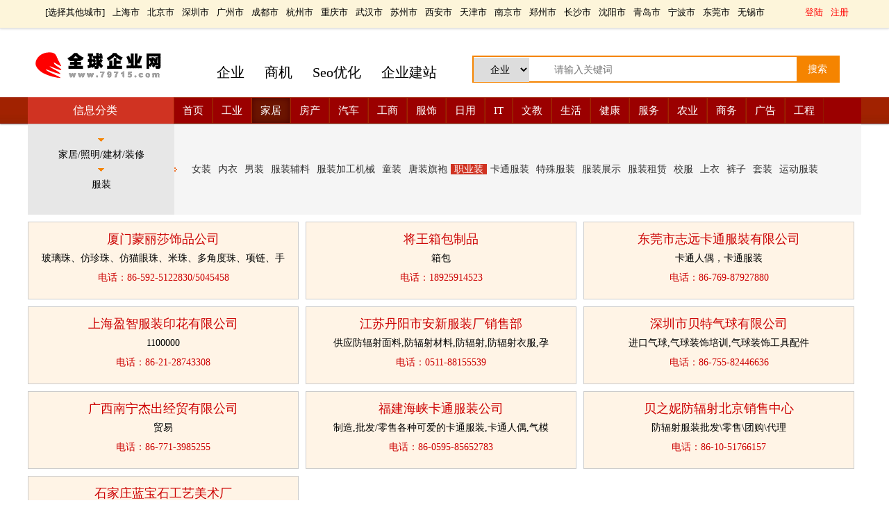

--- FILE ---
content_type: text/html
request_url: http://79715.com/citypro/?zhiyezhuang-13-32-492-city360/
body_size: 8072
content:

<html xmlns="http://www.w3.org/1999/xhtml">
<head>
<meta http-equiv="Content-Type" content="text/html; charset=gb2312" />
<title>北京职业装价格 北京职业装公司   北京职业装厂家 全球企业网</title>
<link rel="stylesheet" type="text/css" href="../css/ciji.css">
<link rel="stylesheet" type="text/css" href="../css/gg.css">
</head>
<body>
<div class="header-top"><div class="header-top1"><div class="header-left">[<a href="/citymore/">选择其他城市</a>] <a href="/city/?361/">上海市</a> <a href="/city/?360/">北京市</a> <a href="/city/?2/">深圳市</a> <a href="/city/?1/">广州市</a> <a href="/city/?183/">成都市</a> <a href="/city/?122/">杭州市</a> <a href="/city/?363/">重庆市</a> <a href="/city/?74/">武汉市</a> <a href="/city/?134/">苏州市</a> <a href="/city/?304/">西安市</a> <a href="/city/?362/">天津市</a> <a href="/city/?133/">南京市</a> <a href="/city/?56/">郑州市</a> <a href="/city/?91/">长沙市</a> <a href="/city/?234/">沈阳市</a> <a href="/city/?156/">青岛市</a> <a href="/city/?124/">宁波市</a> <a href="/city/?4/">东莞市</a> <a href="/city/?137/">无锡市</a></div>
<div class="header-right"><a href="#" id="toggle-login" onClick="HiddenShowdl();">登陆</a> <a href="/reg/">注册</a></div>
</div>
</div>
<div id="login" style="z-index:999999999;position:absolute;margin:0 auto;right:100px;top:40px;display:none;">
	<div class="dlguangbi" onClick="HiddenShowdl();">关闭</div><h1>登录</h1>
	<FORM action=/Login/Login_check2.asp method=POST ame=Form1 onSubmit="return docheck()" name="Form1" class="formdl">
		<input name="UsernameGet" placeholder="用户名" class="input-email-password"/>
		<input type="password" name="PasswordGet" placeholder="密码" class="input-email-password"/>
		<input type="submit" value="登录" class="input-submit" />
	</form>
</div>
<script src='../js/dl-1.js'></script>
<div class="header-kong"></div>
 <div class="toper">
 <div class="toperimage"><a href="http://www.79715.com"><img src="../images/logoflash.gif" width="200" height="60" border="0"></a></div>
  <div class="top2"><a href="/company/">企业</a> <a href="/syjh/">商机</a> <a href="/zs/">Seo优化</a> <a href="/tj/">企业建站</a></div>
  <div class="top3">
<div class="search">
	<form name="searchform" method="post" action="/search/" >			<select name="select">
			<option value="1">企业</option>
			<option value="2">商机</option>
			<option value="3">知识</option>
		</select> <input  name="keyboard"  placeholder="请输入关键词" class="keyss">
		<input type="submit" name="submit" value="搜索" class="sousss">
	</form>
</div>
</div>
 </div>

<div class="header-wrap">
	<div class="navwrap">
		<div id="nav">
				<div class="navbar">
				<a href="/">首页</a>
				<a href="/gongyebig/">工业</a>
				<a href="/jiajubig/" class="current">家居</a>
				<a href="/fangchanbig/">房产</a>
				<a href="/qichebig/">汽车</a>
				<a href="/gongshangbig/">工商</a>
				<a href="/fushibig/">服饰</a>
				<a href="/riyongbig/">日用</a>
				<a href="/itbig/">IT</a>
				<a href="/wenjiaobig/">文教</a>
				<a href="/shenghuobig/">生活</a>
				<a href="/jiankangbig/">健康</a>
				<a href="/fuwubig/">服务</a>
				<a href="/nongyebig/">农业</a>
				<a href="/shangwubig/">商务</a>
				<a href="/guanggaobig/">广告</a>
				<a href="/gongchengbig/">工程</a>
			</div>
			<div class="pros">
				<h2>信息分类</h2>
		</div></div></div></div>

<div class="cimulu">
<div class="cimulu1">
<div style="height:10px;"></div>
<div class="cimulu1-images"></div>
<div class="cimulu1-content">家居/照明/建材/装修</div>
<div class="cimulu1-images"></div>
<div class="cimulu1-content">服装</div>
</div>
<div class="cimulu2">
<div class="cimulu2-contentkong"></div>
<div class="cimulu2-content">
<dl><dt><a href="?nvzhuang-13-32-485-city360/">女装</a></dt></dl>

<dl><dt><a href="?neiyi-13-32-486-city360/">内衣</a></dt></dl>

<dl><dt><a href="?nanzhuang-13-32-487-city360/">男装</a></dt></dl>

<dl><dt><a href="?fuzhuangfuliao-13-32-488-city360/">服装辅料</a></dt></dl>

<dl><dt><a href="?fuzhuangjiagongjixie-13-32-489-city360/">服装加工机械</a></dt></dl>

<dl><dt><a href="?tongzhuang-13-32-490-city360/">童装</a></dt></dl>

<dl><dt><a href="?tangzhuangqipao-13-32-491-city360/">唐装旗袍</a></dt></dl>

<dl><dt><a href="?zhiyezhuang-13-32-492-city360/" class="cimulu2-red">职业装</a></dt></dl>

<dl><dt><a href="?katongfuzhuang-13-32-493-city360/">卡通服装</a></dt></dl>

<dl><dt><a href="?teshufuzhuang-13-32-494-city360/">特殊服装</a></dt></dl>

<dl><dt><a href="?fuzhuangzhanshi-13-32-495-city360/">服装展示</a></dt></dl>

<dl><dt><a href="?fuzhuangzulin-13-32-496-city360/">服装租赁</a></dt></dl>

<dl><dt><a href="?xiaofu-13-32-497-city360/">校服</a></dt></dl>

<dl><dt><a href="?shangyi-13-32-498-city360/">上衣</a></dt></dl>

<dl><dt><a href="?kuzi-13-32-499-city360/">裤子</a></dt></dl>

<dl><dt><a href="?taozhuang-13-32-500-city360/">套装</a></dt></dl>

<dl><dt><a href="?yundongfuzhuang-13-32-501-city360/">运动服装</a></dt></dl>

</div>
</div>
</div>	


<div class="kuandu1250">
 


<dl class="dlguanggao"><dt><a href="../co/?3065/" target="_blank" class="dlguanggaotitle dlguanggaocolor">厦门蒙丽莎饰品公司</a></dt>
<dd>玻璃珠、仿珍珠、仿猫眼珠、米珠、多角度珠、项链、手</dd><dd class="dlguanggaocolor">电话：86-592-5122830/5045458</dd></dl>
			  



<dl class="dlguanggao"><dt><a href="../co/?2240/" target="_blank" class="dlguanggaotitle dlguanggaocolor">将王箱包制品</a></dt>
<dd>箱包</dd><dd class="dlguanggaocolor">电话：18925914523</dd></dl>
			  



<dl class="dlguanggao"><dt><a href="../co/?10119/" target="_blank" class="dlguanggaotitle dlguanggaocolor">东莞市志远卡通服裝有限公司</a></dt>
<dd>卡通人偶，卡通服装</dd><dd class="dlguanggaocolor">电话：86-769-87927880</dd></dl>
			  



<dl class="dlguanggao"><dt><a href="../co/?1619/" target="_blank" class="dlguanggaotitle dlguanggaocolor">上海盈智服装印花有限公司</a></dt>
<dd>1100000</dd><dd class="dlguanggaocolor">电话：86-21-28743308</dd></dl>
			  



<dl class="dlguanggao"><dt><a href="../co/?1697/" target="_blank" class="dlguanggaotitle dlguanggaocolor">江苏丹阳市安新服装厂销售部</a></dt>
<dd>供应防辐射面料,防辐射材料,防辐射,防辐射衣服,孕</dd><dd class="dlguanggaocolor">电话：0511-88155539</dd></dl>
			  



<dl class="dlguanggao"><dt><a href="../co/?7088/" target="_blank" class="dlguanggaotitle dlguanggaocolor">深圳市贝特气球有限公司</a></dt>
<dd>进口气球,气球装饰培训,气球装饰工具配件</dd><dd class="dlguanggaocolor">电话：86-755-82446636</dd></dl>
			  



<dl class="dlguanggao"><dt><a href="../co/?9367/" target="_blank" class="dlguanggaotitle dlguanggaocolor">广西南宁杰出经贸有限公司</a></dt>
<dd>贸易</dd><dd class="dlguanggaocolor">电话：86-771-3985255</dd></dl>
			  



<dl class="dlguanggao"><dt><a href="../co/?73803/" target="_blank" class="dlguanggaotitle dlguanggaocolor">福建海峡卡通服装公司</a></dt>
<dd>制造,批发/零售各种可爱的卡通服装,卡通人偶,气模</dd><dd class="dlguanggaocolor">电话：86-0595-85652783</dd></dl>
			  



<dl class="dlguanggao"><dt><a href="../co/?1706/" target="_blank" class="dlguanggaotitle dlguanggaocolor">贝之妮防辐射北京销售中心</a></dt>
<dd>防辐射服装批发\零售\团购\代理</dd><dd class="dlguanggaocolor">电话：86-10-51766157</dd></dl>
			  



<dl class="dlguanggao"><dt><a href="../co/?7056/" target="_blank" class="dlguanggaotitle dlguanggaocolor">石家庄蓝宝石工艺美术厂</a></dt>
<dd>休闲包、化妆包、零钱包</dd><dd class="dlguanggaocolor">电话：86-311-83805384</dd></dl>
			  

</div>

<div class="xinxi">

<div class="xinxi-left">


<dl>
<dt>
 
</font><font color=#0066ff>[</font><font color="#0066FF">供应</font><font color=#0066ff>]</font><font face="Arial"> 
&nbsp;<a href="../syjhinfo/?33425/">北京服装厂-服装加工厂-服装厂-51655972</a><div style="float:right;height:40px;margin-right:20px;font-size:16px;color:#FF0000">&yen;&nbsp;0</div>
</dt>
<dd>
<div class="xinxi-left-image"> <img src="../images/webpic.jpg" width="180" height="120"> </div>
<div class="xinxi-left-content">我们供北京服装厂-服装加工厂-服装厂-51655972
   中国服装网汇集众多服装企业,品牌加盟价格优惠,免费注册会员,信息免费发布,提供工作服,工作服订做,工作服设计,北京工作服,职业装,T恤衫,文化衫,广告衫制服 ,职业装,工作服订制,价格优惠,职业装,工作服样式新,北京服装厂-服装加工厂-...</div>
</dd>
<dd style="height:50px;width:880px;line-height:50px;text-indent:25px;font-size:16px;background-color:#fff;text-align:left;"><A TARGET="_blank" HREF="../co/?6167/">中国服装网</A>
<div class="xinxi-left-phone">安经理&nbsp;86-010-51655972</div>
</dd>
</dl>       


<dl>
<dt>
 
</font><font color=#0066ff>[</font><font color="#0066FF">供应</font><font color=#0066ff>]</font><font face="Arial"> 
&nbsp;<a href="../syjhinfo/?33690/">T恤衫|北京T恤衫|T恤衫加工|T恤衫制作|87875665</a><div style="float:right;height:40px;margin-right:20px;font-size:16px;color:#FF0000">&yen;&nbsp;0</div>
</dt>
<dd>
<div class="xinxi-left-image"> <img src="../images/webpic.jpg" width="180" height="120"> </div>
<div class="xinxi-left-content">我们供T恤衫|北京T恤衫|T恤衫加工|T恤衫制作|87875665
   专业从事针织类服装、兼营加工其他服装的厂家；集电脑设计、印花、绣花于一体。经营理念：诚信为本，勇于创新，追求高效，创造完美售前售后服务理念：始终坚持以一流的管理，一流的品质，一流的服务，塑造完美的服务理念，产品种类有：T恤衫...</div>
</dd>
<dd style="height:50px;width:880px;line-height:50px;text-indent:25px;font-size:16px;background-color:#fff;text-align:left;"><A TARGET="_blank" HREF="../co/?6617/">北京曾胜服装厂</A>
<div class="xinxi-left-phone">曾小毛&nbsp;86010-010-87875665</div>
</dd>
</dl>       


<dl>
<dt>
 
</font><font color=#0066ff>[</font><font color="#0066FF">供应</font><font color=#0066ff>]</font><font face="Arial"> 
&nbsp;<a href="../syjhinfo/?33142/">尼克服</a><div style="float:right;height:40px;margin-right:20px;font-size:16px;color:#FF0000">&yen;&nbsp;588</div>
</dt>
<dd>
<div class="xinxi-left-image"> <img src="../images/webpic.jpg" width="180" height="120"> </div>
<div class="xinxi-left-content">北京艺尚服装服饰公司是一家专业职业装、制服、工衣、校服，文化衫，T恤衫，圆领衫，广告衫，广告帽，茄克衫，促销服，马夹，广告帽，精品帽等数百种款式的服装服饰，采用现货销售和来样定做相结合的经营方式，并可根据客户的要求提供电脑刺绣（logo）和织物印刷服务，专业为广大礼品公司、广告公司、企业事业单位、合...</div>
</dd>
<dd style="height:50px;width:880px;line-height:50px;text-indent:25px;font-size:16px;background-color:#fff;text-align:left;"><A TARGET="_blank" HREF="../co/?6591/">北京艺尚服装有限责任公司</A>
<div class="xinxi-left-phone">彭祖荣&nbsp;86-010-86036152</div>
</dd>
</dl>       


<dl>
<dt>
 
</font><font color=#0066ff>[</font><font color="#0066FF">供应</font><font color=#0066ff>]</font><font face="Arial"> 
&nbsp;<a href="../syjhinfo/?33138/">夹克</a><div style="float:right;height:40px;margin-right:20px;font-size:16px;color:#FF0000">&yen;&nbsp;136</div>
</dt>
<dd>
<div class="xinxi-left-image"> <img src="../images/webpic.jpg" width="180" height="120"> </div>
<div class="xinxi-left-content">北京艺尚服装服饰公司是一家专业职业装、制服、工衣、校服，文化衫，T恤衫，圆领衫，广告衫，广告帽，茄克衫，促销服，马夹，广告帽，精品帽等数百种款式的服装服饰，采用现货销售和来样定做相结合的经营方式，并可根据客户的要求提供电脑刺绣（logo）和织物印刷服务，专业为广大礼品公司、广告公司、企业事业单位、合...</div>
</dd>
<dd style="height:50px;width:880px;line-height:50px;text-indent:25px;font-size:16px;background-color:#fff;text-align:left;"><A TARGET="_blank" HREF="../co/?6591/">北京艺尚服装有限责任公司</A>
<div class="xinxi-left-phone">彭祖荣&nbsp;86-010-86036152</div>
</dd>
</dl>       


<dl>
<dt>
 
</font><font color=#0066ff>[</font><font color="#0066FF">供应</font><font color=#0066ff>]</font><font face="Arial"> 
&nbsp;<a href="../syjhinfo/?33136/">棉服</a><div style="float:right;height:40px;margin-right:20px;font-size:16px;color:#FF0000">&yen;&nbsp;188</div>
</dt>
<dd>
<div class="xinxi-left-image"> <img src="../images/webpic.jpg" width="180" height="120"> </div>
<div class="xinxi-left-content">北京艺尚服装服饰公司是一家专业职业装、制服、工衣、校服，文化衫，T恤衫，圆领衫，广告衫，广告帽，茄克衫，促销服，马夹，广告帽，精品帽等数百种款式的服装服饰，采用现货销售和来样定做相结合的经营方式，并可根据客户的要求提供电脑刺绣（logo）和织物印刷服务，专业为广大礼品公司、广告公司、企业事业单位、合...</div>
</dd>
<dd style="height:50px;width:880px;line-height:50px;text-indent:25px;font-size:16px;background-color:#fff;text-align:left;"><A TARGET="_blank" HREF="../co/?6591/">北京艺尚服装有限责任公司</A>
<div class="xinxi-left-phone">彭祖荣&nbsp;86-010-86036152</div>
</dd>
</dl>       


<dl>
<dt>
 
</font><font color=#0066ff>[</font><font color="#0066FF">供应</font><font color=#0066ff>]</font><font face="Arial"> 
&nbsp;<a href="../syjhinfo/?33125/">文化衫</a><div style="float:right;height:40px;margin-right:20px;font-size:16px;color:#FF0000">&yen;&nbsp;38</div>
</dt>
<dd>
<div class="xinxi-left-image"> <img src="../images/webpic.jpg" width="180" height="120"> </div>
<div class="xinxi-left-content">北京艺尚服装服饰公司是一家专业职业装、制服、工衣、校服，文化衫，T恤衫，圆领衫，广告衫，广告帽，茄克衫，促销服，马夹，广告帽，精品帽等数百种款式的服装服饰，采用现货销售和来样定做相结合的经营方式，并可根据客户的要求提供电脑刺绣（logo）和织物印刷服务，专业为广大礼品公司、广告公司、企业事业单位、合...</div>
</dd>
<dd style="height:50px;width:880px;line-height:50px;text-indent:25px;font-size:16px;background-color:#fff;text-align:left;"><A TARGET="_blank" HREF="../co/?6591/">北京艺尚服装有限责任公司</A>
<div class="xinxi-left-phone">彭祖荣&nbsp;86-010-86036152</div>
</dd>
</dl>       


<dl>
<dt>
 
</font><font color=#0066ff>[</font><font color="#0066FF">供应</font><font color=#0066ff>]</font><font face="Arial"> 
&nbsp;<a href="../syjhinfo/?33114/">羽绒服</a><div style="float:right;height:40px;margin-right:20px;font-size:16px;color:#FF0000">&yen;&nbsp;198</div>
</dt>
<dd>
<div class="xinxi-left-image"> <img src="../images/webpic.jpg" width="180" height="120"> </div>
<div class="xinxi-left-content">
   我们供羽绒服
北京艺尚服装服饰公司是一家专业职业装、制服、工衣、校服，文化衫，T恤衫，圆领衫，广告衫，广告帽，茄克衫，促销服，马夹，广告帽，精品帽等数百种款式的服装服饰，采用现货销售和来样定做相结合的经营方式，并可根据客户的要求提供电脑刺绣（logo）和织物印刷服务，专业为广大礼品公司、...</div>
</dd>
<dd style="height:50px;width:880px;line-height:50px;text-indent:25px;font-size:16px;background-color:#fff;text-align:left;"><A TARGET="_blank" HREF="../co/?6591/">北京艺尚服装有限责任公司</A>
<div class="xinxi-left-phone">彭祖荣&nbsp;86-010-86036152</div>
</dd>
</dl>       


<dl>
<dt>
 
</font><font color=#0066ff>[</font><font color="#0066FF">供应</font><font color=#0066ff>]</font><font face="Arial"> 
&nbsp;<a href="../syjhinfo/?32449/">高速微型打印机</a><div style="float:right;height:40px;margin-right:20px;font-size:16px;color:#FF0000">&yen;&nbsp;面议</div>
</dt>
<dd>
<div class="xinxi-left-image"> <img src="../images/webpic.jpg" width="180" height="120"> </div>
<div class="xinxi-left-content">
   新荣达电子专业设计、生产、销售微型打印机、POS打印机、特种打印机，专业为您提供微型打印机解决方案，OEM产品。产品因其规格齐全，质量可靠，制作精湛，性能卓越而在同行业中处于领先地位，销售量与日俱增。产品力求精益求精、稳定可靠、通用节能、维护方便。产品己广泛应用于消防报警、医疗仪器、金融系...</div>
</dd>
<dd style="height:50px;width:880px;line-height:50px;text-indent:25px;font-size:16px;background-color:#fff;text-align:left;"><A TARGET="_blank" HREF="../co/?5934/">新荣达电子</A>
<div class="xinxi-left-phone">黄先生&nbsp;86-010-62105070</div>
</dd>
</dl>       


<dl>
<dt>
 
</font><font color=#0066ff>[</font><font color="#0066FF">供应</font><font color=#0066ff>]</font><font face="Arial"> 
&nbsp;<a href="../syjhinfo/?32293/">USB接口微型打印机</a><div style="float:right;height:40px;margin-right:20px;font-size:16px;color:#FF0000">&yen;&nbsp;面议</div>
</dt>
<dd>
<div class="xinxi-left-image"> <img src="../images/webpic.jpg" width="180" height="120"> </div>
<div class="xinxi-left-content">
   新荣达电子专业设计、生产、销售微型打印机、POS打印机、特种打印机，专业为您提供微型打印机解决方案，OEM产品。产品因其规格齐全，质量可靠，制作精湛，性能卓越而在同行业中处于领先地位，销售量与日俱增。产品力求精益求精、稳定可靠、通用节能、维护方便。产品己广泛应用于消防报警、医疗仪器、金融系...</div>
</dd>
<dd style="height:50px;width:880px;line-height:50px;text-indent:25px;font-size:16px;background-color:#fff;text-align:left;"><A TARGET="_blank" HREF="../co/?5934/">新荣达电子</A>
<div class="xinxi-left-phone">黄先生&nbsp;86-010-62105070</div>
</dd>
</dl>       


<dl>
<dt>
 
</font><font color=#0066ff>[</font><font color="#0066FF">供应</font><font color=#0066ff>]</font><font face="Arial"> 
&nbsp;<a href="../syjhinfo/?32411/">OEM微型打印机</a><div style="float:right;height:40px;margin-right:20px;font-size:16px;color:#FF0000">&yen;&nbsp;0</div>
</dt>
<dd>
<div class="xinxi-left-image"> <img src="../images/webpic.jpg" width="180" height="120"> </div>
<div class="xinxi-left-content">
   新荣达电子专业设计、生产、销售微型打印机、POS打印机、特种打印机，专业为您提供微型打印机解决方案，OEM产品。产品因其规格齐全，质量可靠，制作精湛，性能卓越而在同行业中处于领先地位，销售量与日俱增。产品力求精益求精、稳定可靠、通用节能、维护方便。产品己广泛应用于消防报警、医疗仪器、金融系...</div>
</dd>
<dd style="height:50px;width:880px;line-height:50px;text-indent:25px;font-size:16px;background-color:#fff;text-align:left;"><A TARGET="_blank" HREF="../co/?5934/">新荣达电子</A>
<div class="xinxi-left-phone">黄先生&nbsp;86-010-62105070</div>
</dd>
</dl>       


<dl>
<dt>
 
</font><font color=#0066ff>[</font><font color="#0066FF">供应</font><font color=#0066ff>]</font><font face="Arial"> 
&nbsp;<a href="../syjhinfo/?32358/">红外接口微型打印机</a><div style="float:right;height:40px;margin-right:20px;font-size:16px;color:#FF0000">&yen;&nbsp;面议</div>
</dt>
<dd>
<div class="xinxi-left-image"> <img src="../images/webpic.jpg" width="180" height="120"> </div>
<div class="xinxi-left-content">
   新荣达电子专业设计、生产、销售微型打印机、POS打印机、特种打印机，专业为您提供微型打印机解决方案，OEM产品。产品因其规格齐全，质量可靠，制作精湛，性能卓越而在同行业中处于领先地位，销售量与日俱增。产品力求精益求精、稳定可靠、通用节能、维护方便。产品己广泛应用于消防报警、医疗仪器、金融系...</div>
</dd>
<dd style="height:50px;width:880px;line-height:50px;text-indent:25px;font-size:16px;background-color:#fff;text-align:left;"><A TARGET="_blank" HREF="../co/?5934/">新荣达电子</A>
<div class="xinxi-left-phone">黄先生&nbsp;86-010-62105070</div>
</dd>
</dl>       


<dl>
<dt>
 
</font><font color=#0066ff>[</font><font color="#0066FF">供应</font><font color=#0066ff>]</font><font face="Arial"> 
&nbsp;<a href="../syjhinfo/?31729/">购选矿设备请拨电话13161142369</a><div style="float:right;height:40px;margin-right:20px;font-size:16px;color:#FF0000">&yen;&nbsp;1</div>
</dt>
<dd>
<div class="xinxi-left-image"> <img src="../images/webpic.jpg" width="180" height="120"> </div>
<div class="xinxi-left-content">我们供购选矿设备请拨电话13161142369
   北京方元机器有限公司是以生产、冶金、矿山、水泥、化工、环保、等各种机械设备为主的大中型企业。专业生产日处理50-2000吨成套选矿设备，年产10万-60万吨水泥成套设备，系列板框压滤机、厢式压滤机.
我公司专业生产成套节能选矿设备。破碎机、球...</div>
</dd>
<dd style="height:50px;width:880px;line-height:50px;text-indent:25px;font-size:16px;background-color:#fff;text-align:left;"><A TARGET="_blank" HREF="../co/?6180/">北京方元机器有限公司</A>
<div class="xinxi-left-phone">李&nbsp;86-010-58760015</div>
</dd>
</dl>       


<dl>
<dt>
 
</font><font color=#0066ff>[</font><font color="#0066FF">供应</font><font color=#0066ff>]</font><font face="Arial"> 
&nbsp;<a href="../syjhinfo/?32168/">北京工作服北京职业装羽绒服棉服风衣５１２９６７０５</a><div style="float:right;height:40px;margin-right:20px;font-size:16px;color:#FF0000">&yen;&nbsp;0</div>
</dt>
<dd>
<div class="xinxi-left-image"> <img src="../images/webpic.jpg" width="180" height="120"> </div>
<div class="xinxi-left-content">我们供北京工作服北京职业装羽绒服棉服风衣５１２９６７０５
   锦衣服装公司，工作服、工作服加工、工作服设计、工作服生产厂家、工作服公司、酒店工作服、北京工作服、北京工作服制作公司、北京工作服加工厂、 北京工服、企业工作服、工装、西服防静电工装、学生装、运动服、T恤、夹克．西服,T恤衫,文化衫,夹...</div>
</dd>
<dd style="height:50px;width:880px;line-height:50px;text-indent:25px;font-size:16px;background-color:#fff;text-align:left;"><A TARGET="_blank" HREF="../co/?6099/">北京锦衣盛装服装有限公司</A>
<div class="xinxi-left-phone">廖&nbsp;86-010-67959885</div>
</dd>
</dl>       


<dl>
<dt>
 
</font><font color=#0066ff>[</font><font color="#0066FF">供应</font><font color=#0066ff>]</font><font face="Arial"> 
&nbsp;<a href="../syjhinfo/?31533/">北京工作服北京职业装防水服促销服５１２９６７０５</a><div style="float:right;height:40px;margin-right:20px;font-size:16px;color:#FF0000">&yen;&nbsp;0</div>
</dt>
<dd>
<div class="xinxi-left-image"> <img src="../images/webpic.jpg" width="180" height="120"> </div>
<div class="xinxi-left-content">我们供北京工作服北京职业装防水服促销服５１２９６７０５
   锦衣服装公司，工作服、工作服加工、工作服设计、工作服生产厂家、工作服公司、酒店工作服、北京工作服、北京工作服制作公司、北京工作服加工厂、 北京工服、企业工作服、工装、西服防静电工装、学生装、运动服、T恤、夹克．西服,T恤衫,文化衫,夹克...</div>
</dd>
<dd style="height:50px;width:880px;line-height:50px;text-indent:25px;font-size:16px;background-color:#fff;text-align:left;"><A TARGET="_blank" HREF="../co/?6099/">北京锦衣盛装服装有限公司</A>
<div class="xinxi-left-phone">廖&nbsp;86-010-67959885</div>
</dd>
</dl>       


<dl>
<dt>
 </font><font color=#800080>[合作]</font><font face="Arial"> 
&nbsp;<a href="../syjhinfo/?31566/">北京广顺和蓄热增温背心68314860</a><div style="float:right;height:40px;margin-right:20px;font-size:16px;color:#FF0000">&yen;&nbsp;0</div>
</dt>
<dd>
<div class="xinxi-left-image"> <img src="../images/webpic.jpg" width="180" height="120"> </div>
<div class="xinxi-left-content">在严冬，一栋房子墙再厚，如果屋里没有暖气/火炉也会感到冷----因为没有热源增温；一个人穿的再厚，如果长时间呆在瑟瑟寒风中也会感到凉----因为没有热源增温。
我公司最新推出的蓄热增温背心，已获得国家专利----它是穿在身上的空调；它是背在身上的暖气；它给长时间工作在野外的人们带来温暖；它给冬天里...</div>
</dd>
<dd style="height:50px;width:880px;line-height:50px;text-indent:25px;font-size:16px;background-color:#fff;text-align:left;"><A TARGET="_blank" HREF="../co/?6354/">北京广顺和科技公司</A>
<div class="xinxi-left-phone">谢春媚&nbsp;86-010-68312160</div>
</dd>
</dl>       

</div>


<div class="xinxi-right">
<div class="xinxi-right-zhishi">企业</div>
<div class="xinxi-right-more"><a href="../company/">更多...</a></div>
<div style="width:300px;height:10px;margin:0 auto;float:left;"></div>
<ul>

<li style="line-height:30px;height:30px;float:left;width:200px;"><a href="/co/?728/">肇庆万亚电子科技有限公司深</a>&nbsp; <span class="xinxi-right-newdate"></span></li>

<li style="line-height:30px;height:30px;float:left;width:200px;"><a href="/co/?1381/">北海凯特化工填料有限公司</a>&nbsp; <span class="xinxi-right-newdate"></span></li>

<li style="line-height:30px;height:30px;float:left;width:200px;"><a href="/co/?1552/">深圳市三元晶液晶显示科技有</a>&nbsp; <span class="xinxi-right-newdate"></span></li>

<li style="line-height:30px;height:30px;float:left;width:200px;"><a href="/co/?1889/">石家庄昊辰化工科技有限公司</a>&nbsp; <span class="xinxi-right-newdate"></span></li>

<li style="line-height:30px;height:30px;float:left;width:200px;"><a href="/co/?2846/">深圳市丰凌制冷工程设备有限</a>&nbsp; <span class="xinxi-right-newdate"></span></li>

<li style="line-height:30px;height:30px;float:left;width:200px;"><a href="/co/?5283/">奥德机械(上海)有限公司</a>&nbsp; <span class="xinxi-right-newdate"></span></li>

<li style="line-height:30px;height:30px;float:left;width:200px;"><a href="/co/?5839/">深圳市众为兴数控技术有限公</a>&nbsp; <span class="xinxi-right-newdate"></span></li>

<li style="line-height:30px;height:30px;float:left;width:200px;"><a href="/co/?5865/">深圳远大数码科技有限公司</a>&nbsp; <span class="xinxi-right-newdate"></span></li>

<li style="line-height:30px;height:30px;float:left;width:200px;"><a href="/co/?5870/">临沂珠穆朗玛电子有限公司</a>&nbsp; <span class="xinxi-right-newdate"></span></li>

<li style="line-height:30px;height:30px;float:left;width:200px;"><a href="/co/?5910/">深圳市国信通信技术有限公司</a>&nbsp; <span class="xinxi-right-newdate"></span></li>

<li style="line-height:30px;height:30px;float:left;width:200px;"><a href="/co/?19591/">深圳市映画传媒广告公司</a>&nbsp; <span class="xinxi-right-newdate"></span></li>

<li style="line-height:30px;height:30px;float:left;width:200px;"><a href="/co/?28710/">志群飞塑胶（深圳）有限公司</a>&nbsp; <span class="xinxi-right-newdate"></span></li>

<li style="line-height:30px;height:30px;float:left;width:200px;"><a href="/co/?43190/">桂林自动化公司</a>&nbsp; <span class="xinxi-right-newdate"></span></li>

<li style="line-height:30px;height:30px;float:left;width:200px;"><a href="/co/?75960/">深圳市华鑫计量仪器有限公司</a>&nbsp; <span class="xinxi-right-newdate"></span></li>

<li style="line-height:30px;height:30px;float:left;width:200px;"><a href="/co/?79060/">杭州新松立新型护栏有限公司</a>&nbsp; <span class="xinxi-right-newdate"></span></li>

<li style="line-height:30px;height:30px;float:left;width:200px;"><a href="/co/?79728/">惠州飞歌影视制作公司</a>&nbsp; <span class="xinxi-right-newdate"></span></li>

</ul>
</div>
</div>
<div class="xinxi-fenye">
<span class='xinxi-fenye-span'>1</span>&nbsp;&nbsp;<a href=?zhiyezhuang-13-32-492-city360/2/ >2</a>&nbsp;&nbsp;<a href=?zhiyezhuang-13-32-492-city360/3/ >3</a>&nbsp;&nbsp;<a href=?zhiyezhuang-13-32-492-city360/4/ >4</a>&nbsp;&nbsp;<a href=?zhiyezhuang-13-32-492-city360/5/ >5</a>&nbsp;&nbsp;<a href=?zhiyezhuang-13-32-492-city360/6/ >6</a>&nbsp;&nbsp;<a href=?zhiyezhuang-13-32-492-city360/7/ >7</a>&nbsp;&nbsp;<a href=?zhiyezhuang-13-32-492-city360/8/ >8</a>&nbsp;&nbsp;<a href=?zhiyezhuang-13-32-492-city360/9/ >9</a>&nbsp;&nbsp;<a href=?zhiyezhuang-13-32-492-city360/10/ >10</a>&nbsp;&nbsp;
<span class="xinxi-fenye-gong">共10页</span>

</div>
<div class="city-bottom">
<div class="city-bottom-1"><strong>一线：</strong></div>
<div class="city-bottom-12"><a href="../citypro/?zhiyezhuang-13-32-492-city361/" title="上海北京职业装">上海市</a> <a href="../citypro/?zhiyezhuang-13-32-492-city360/" title="北京北京职业装">北京市</a> <a href="../citypro/?zhiyezhuang-13-32-492-city2/" title="深圳北京职业装">深圳市</a> <a href="../citypro/?zhiyezhuang-13-32-492-city1/" title="广州北京职业装">广州市</a>&nbsp;&nbsp;&nbsp;&nbsp;<strong>新一线：</strong><a href="../citypro/?zhiyezhuang-13-32-492-city183/" title="成都北京职业装">成都市</a> <a href="../citypro/?zhiyezhuang-13-32-492-city122/" title="杭州北京职业装">杭州市</a> <a href="../citypro/?zhiyezhuang-13-32-492-city363/" title="重庆北京职业装">重庆市</a>  <a href="../citypro/?zhiyezhuang-13-32-492-city74/" title="武汉北京职业装">武汉市</a>  <a href="../citypro/?zhiyezhuang-13-32-492-city134/" title="苏州北京职业装">苏州市</a>  <a href="../citypro/?zhiyezhuang-13-32-492-city304/" title="西安北京职业装">西安市</a>  <a href="../citypro/?zhiyezhuang-13-32-492-city362/" title="天津北京职业装">天津市</a>  <a href="../citypro/?zhiyezhuang-13-32-492-city133/" title="南京北京职业装">南京市</a>  <a href="../citypro/?zhiyezhuang-13-32-492-city56/" title="郑州北京职业装">郑州市</a>  <a href="../citypro/?zhiyezhuang-13-32-492-city91/" title="长沙北京职业装">长沙市</a>  <a href="../citypro/?zhiyezhuang-13-32-492-city234/" title="沈阳北京职业装">沈阳市</a>  <a href="../citypro/?zhiyezhuang-13-32-492-city156/" title="青岛北京职业装">青岛市</a>  <a href="../citypro/?zhiyezhuang-13-32-492-city124/" title="宁波北京职业装">宁波市</a>  <a href="../citypro/?zhiyezhuang-13-32-492-city4/" title="东莞北京职业装">东莞市</a>  <a href="../citypro/?zhiyezhuang-13-32-492-city137/" title="无锡北京职业装">无锡市</a>&nbsp;&nbsp;&nbsp;&nbsp;<a href="../citypromore/?zhiyezhuang-13-32-492/">更多城市</a></div>
</div>

<div class="bottom">
<div class="bottom-1">
<a href="/">首页</a> <a href="/gongyebig/">工业</a> <a href="/jiajubig/">家居</a> <a href="/fangchanbig/">房产</a> <a href="/qichebig/">汽车</a> <a href="/gongshangbig/">工商</a> <a href="/fushibig/">服饰</a> <a href="/riyongbig/">日用</a> <a href="/itbig/">IT</a> <a href="/wenjiaobig/">文教</a> <a href="/shenghuobig/">生活</a> <a href="/jiankangbig/">健康</a> <a href="/fuwubig/">服务</a> <a href="/nongyebig/">农业</a> <a href="/shangwubig/">商务</a> <a href="/guanggaobig/">广告</a>
 <a href="/gongchengbig/">工程</a></div>
</div>
<div style="width:100%;height:50px;line-height:50px;text-align:center;float:left;margin:0 auto;color:#999999;">
版权所有 &copy; 2005-2025 全球企业网 举报投诉:13510676752 </div>
<div style="width:100%;height:40px;line-height:30px;text-align:center;float:left;margin:0 auto;color:#999999;"><a href="http://www.79715.com/">b2b商务网站</a> <a href="http://www.79715.com/">网络推广平台</a> </div>

</body>
</html>


--- FILE ---
content_type: text/css
request_url: http://79715.com/css/gg.css
body_size: 751
content:
/* 登陆 */
html,body{
width:100%;
min-width:1200px;
max-width:1920px;
}
.buttondl{
  width:30px;
  height:30px;
  background:#3399cc;
  display:block;
  margin:0 auto;
  text-align:center;
  text-decoration:none;
  color:#fff;
  cursor:pointer;
  transition:background .3s;
  -webkit-transition:background .3s;
}

.buttondl:hover{
  background:#2288bb;
}

#login{

  width:300px;
  margin:0 auto;
  margin-top:8px;
  margin-bottom:2%;
  transition:opacity 1s;
  -webkit-transition:opacity 1s;
  
}

#triangle{
  width:0;
  border-top:12x solid transparent;
  border-right:12px solid transparent;
  border-bottom:12px solid #3399cc;
  border-left:12px solid transparent;
  margin:0 auto;
}

#login h1{
  background:#d03322;
  padding:20px 0;
  font-size:140%;
  font-weight:300;
  text-align:center;
  color:#fff;
}

.formdl{
  background:#cccccc;
  padding:6% 4%;
}

.input-email-password{
  width:92%;
  background:#fff;
  margin-bottom:4%;
  border:1px solid #ccc;
  padding:4%;
  font-family:'Open Sans',sans-serif;
  font-size:95%;
  color:#555;
}

.input-submit{
  width:100%;
  background:#d03322;
  border:0;
  padding:4%;
  font-family:'Open Sans',sans-serif;
  font-size:100%;
  color:#cccccc;
  cursor:pointer;
  transition:background .3s;
  -webkit-transition:background .3s;
}

.input-submit:hover{
  background:#FF6835;
  color:#ffffff;
}
.dlguangbi{float:right;height:35px;width:40px;line-height:35px;color:#CCCCCC;cursor:hand;}

/* 登陆结束 */